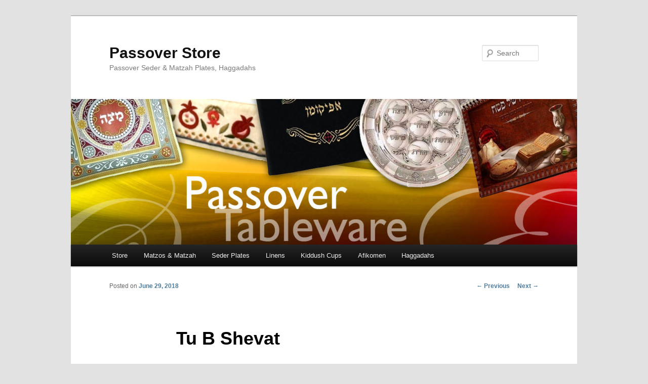

--- FILE ---
content_type: text/html; charset=utf-8
request_url: https://www.google.com/recaptcha/api2/aframe
body_size: 258
content:
<!DOCTYPE HTML><html><head><meta http-equiv="content-type" content="text/html; charset=UTF-8"></head><body><script nonce="pMII_X3f3TlcPwu80NfBGg">/** Anti-fraud and anti-abuse applications only. See google.com/recaptcha */ try{var clients={'sodar':'https://pagead2.googlesyndication.com/pagead/sodar?'};window.addEventListener("message",function(a){try{if(a.source===window.parent){var b=JSON.parse(a.data);var c=clients[b['id']];if(c){var d=document.createElement('img');d.src=c+b['params']+'&rc='+(localStorage.getItem("rc::a")?sessionStorage.getItem("rc::b"):"");window.document.body.appendChild(d);sessionStorage.setItem("rc::e",parseInt(sessionStorage.getItem("rc::e")||0)+1);localStorage.setItem("rc::h",'1769373305779');}}}catch(b){}});window.parent.postMessage("_grecaptcha_ready", "*");}catch(b){}</script></body></html>